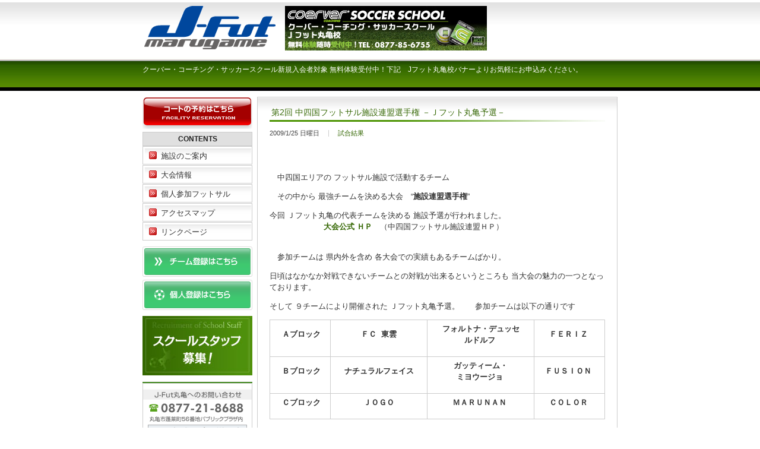

--- FILE ---
content_type: text/html; charset=UTF-8
request_url: http://j-fut.com/2009/704.html
body_size: 28142
content:
<!DOCTYPE html>
<html dir="ltr" lang="ja"
	prefix="og: https://ogp.me/ns#" >
<head>
<meta charset="UTF-8" />

<meta name="viewport" content="width=840">
<meta name="description" content="">
<meta name="keywords" content="">
<meta name="Author" content="">
<link rel="profile" href="http://gmpg.org/xfn/11" />
<link rel="stylesheet" type="text/css" media="all" href="http://j-fut.com/wp-content/themes/jfut/style.css" />
<link rel="pingback" href="http://j-fut.com/xmlrpc.php" />
<script type="text/javascript" src="//ajax.googleapis.com/ajax/libs/jquery/2.2.0/jquery.min.js"></script>
<script type="text/javascript" src="http://j-fut.com/wp-content/themes/jfut/js/jquery.pagetop.js"></script>
<!--[if lt IE 9]><script src="http://html5shim.googlecode.com/svn/trunk/html5.js"></script><![endif]-->
<script type="text/javascript" src="http://j-fut.com/wp-content/themes/jfut/js/swfobject.js"></script>
<script type="text/javascript">
//<![CDATA[
	//swfobject.embedSWF("http://j-fut.com/top7.swf", "mainContent", "605", "290", "9.0.0");
//]]>
</script>

		<!-- All in One SEO 4.2.4 - aioseo.com -->
		<title>第2回 中四国フットサル施設連盟選手権 －Ｊフット丸亀予選－ - J-Fut丸亀</title>
		<meta name="description" content="中四国エリアの フットサル施設で活動するチーム その中から 最強チームを決める大会 “施設連盟選手権”" />
		<meta name="robots" content="max-image-preview:large" />
		<link rel="canonical" href="http://j-fut.com/2009/704.html" />
		<meta name="generator" content="All in One SEO (AIOSEO) 4.2.4 " />
		<meta property="og:locale" content="ja_JP" />
		<meta property="og:site_name" content="J-Fut丸亀 - クーバー・コーチング・サッカースクール新規入会者対象 無料体験受付中！下記　Jフット丸亀校バナーよりお気軽にお申込みください。" />
		<meta property="og:type" content="article" />
		<meta property="og:title" content="第2回 中四国フットサル施設連盟選手権 －Ｊフット丸亀予選－ - J-Fut丸亀" />
		<meta property="og:description" content="中四国エリアの フットサル施設で活動するチーム その中から 最強チームを決める大会 “施設連盟選手権”" />
		<meta property="og:url" content="http://j-fut.com/2009/704.html" />
		<meta property="article:published_time" content="2009-01-25T07:30:13+00:00" />
		<meta property="article:modified_time" content="2009-01-25T07:31:53+00:00" />
		<meta name="twitter:card" content="summary_large_image" />
		<meta name="twitter:title" content="第2回 中四国フットサル施設連盟選手権 －Ｊフット丸亀予選－ - J-Fut丸亀" />
		<meta name="twitter:description" content="中四国エリアの フットサル施設で活動するチーム その中から 最強チームを決める大会 “施設連盟選手権”" />
		<script type="application/ld+json" class="aioseo-schema">
			{"@context":"https:\/\/schema.org","@graph":[{"@type":"WebSite","@id":"http:\/\/j-fut.com\/#website","url":"http:\/\/j-fut.com\/","name":"J-Fut\u4e38\u4e80","description":"\u30af\u30fc\u30d0\u30fc\u30fb\u30b3\u30fc\u30c1\u30f3\u30b0\u30fb\u30b5\u30c3\u30ab\u30fc\u30b9\u30af\u30fc\u30eb\u65b0\u898f\u5165\u4f1a\u8005\u5bfe\u8c61 \u7121\u6599\u4f53\u9a13\u53d7\u4ed8\u4e2d\uff01\u4e0b\u8a18\u3000J\u30d5\u30c3\u30c8\u4e38\u4e80\u6821\u30d0\u30ca\u30fc\u3088\u308a\u304a\u6c17\u8efd\u306b\u304a\u7533\u8fbc\u307f\u304f\u3060\u3055\u3044\u3002","inLanguage":"ja","publisher":{"@id":"http:\/\/j-fut.com\/#organization"}},{"@type":"Organization","@id":"http:\/\/j-fut.com\/#organization","name":"J-Fut\u4e38\u4e80","url":"http:\/\/j-fut.com\/"},{"@type":"BreadcrumbList","@id":"http:\/\/j-fut.com\/2009\/704.html#breadcrumblist","itemListElement":[{"@type":"ListItem","@id":"http:\/\/j-fut.com\/#listItem","position":1,"item":{"@type":"WebPage","@id":"http:\/\/j-fut.com\/","name":"\u30db\u30fc\u30e0","description":"\u30af\u30fc\u30d0\u30fc\u30fb\u30b3\u30fc\u30c1\u30f3\u30b0\u30fb\u30b5\u30c3\u30ab\u30fc\u30b9\u30af\u30fc\u30eb\u65b0\u898f\u5165\u4f1a\u8005\u5bfe\u8c61 \u7121\u6599\u4f53\u9a13\u53d7\u4ed8\u4e2d\uff01\u4e0b\u8a18 J\u30d5\u30c3\u30c8\u4e38\u4e80\u6821\u30d0\u30ca\u30fc\u3088\u308a\u304a\u6c17\u8efd\u306b\u304a\u7533\u8fbc\u307f\u304f\u3060\u3055\u3044\u3002","url":"http:\/\/j-fut.com\/"},"nextItem":"http:\/\/j-fut.com\/2009\/#listItem"},{"@type":"ListItem","@id":"http:\/\/j-fut.com\/2009\/#listItem","position":2,"item":{"@type":"WebPage","@id":"http:\/\/j-fut.com\/2009\/","name":"2009","url":"http:\/\/j-fut.com\/2009\/"},"previousItem":"http:\/\/j-fut.com\/#listItem"}]},{"@type":"Person","@id":"http:\/\/j-fut.com\/author\/jfutmarugame#author","url":"http:\/\/j-fut.com\/author\/jfutmarugame","name":"jfutmarugame","image":{"@type":"ImageObject","@id":"http:\/\/j-fut.com\/2009\/704.html#authorImage","url":"https:\/\/secure.gravatar.com\/avatar\/d4b7910691c9ce001351b150e4e3f33cb2cb6675d6505d3a38d9963e4763e7f3?s=96&d=mm&r=g","width":96,"height":96,"caption":"jfutmarugame"}},{"@type":"WebPage","@id":"http:\/\/j-fut.com\/2009\/704.html#webpage","url":"http:\/\/j-fut.com\/2009\/704.html","name":"\u7b2c2\u56de \u4e2d\u56db\u56fd\u30d5\u30c3\u30c8\u30b5\u30eb\u65bd\u8a2d\u9023\u76df\u9078\u624b\u6a29 \uff0d\uff2a\u30d5\u30c3\u30c8\u4e38\u4e80\u4e88\u9078\uff0d - J-Fut\u4e38\u4e80","description":"\u4e2d\u56db\u56fd\u30a8\u30ea\u30a2\u306e \u30d5\u30c3\u30c8\u30b5\u30eb\u65bd\u8a2d\u3067\u6d3b\u52d5\u3059\u308b\u30c1\u30fc\u30e0 \u305d\u306e\u4e2d\u304b\u3089 \u6700\u5f37\u30c1\u30fc\u30e0\u3092\u6c7a\u3081\u308b\u5927\u4f1a \u201c\u65bd\u8a2d\u9023\u76df\u9078\u624b\u6a29\u201d","inLanguage":"ja","isPartOf":{"@id":"http:\/\/j-fut.com\/#website"},"breadcrumb":{"@id":"http:\/\/j-fut.com\/2009\/704.html#breadcrumblist"},"author":"http:\/\/j-fut.com\/author\/jfutmarugame#author","creator":"http:\/\/j-fut.com\/author\/jfutmarugame#author","datePublished":"2009-01-25T07:30:13+09:00","dateModified":"2009-01-25T07:31:53+09:00"},{"@type":"BlogPosting","@id":"http:\/\/j-fut.com\/2009\/704.html#blogposting","name":"\u7b2c2\u56de \u4e2d\u56db\u56fd\u30d5\u30c3\u30c8\u30b5\u30eb\u65bd\u8a2d\u9023\u76df\u9078\u624b\u6a29 \uff0d\uff2a\u30d5\u30c3\u30c8\u4e38\u4e80\u4e88\u9078\uff0d - J-Fut\u4e38\u4e80","description":"\u4e2d\u56db\u56fd\u30a8\u30ea\u30a2\u306e \u30d5\u30c3\u30c8\u30b5\u30eb\u65bd\u8a2d\u3067\u6d3b\u52d5\u3059\u308b\u30c1\u30fc\u30e0 \u305d\u306e\u4e2d\u304b\u3089 \u6700\u5f37\u30c1\u30fc\u30e0\u3092\u6c7a\u3081\u308b\u5927\u4f1a \u201c\u65bd\u8a2d\u9023\u76df\u9078\u624b\u6a29\u201d","inLanguage":"ja","headline":"\u7b2c2\u56de \u4e2d\u56db\u56fd\u30d5\u30c3\u30c8\u30b5\u30eb\u65bd\u8a2d\u9023\u76df\u9078\u624b\u6a29  \uff0d\uff2a\u30d5\u30c3\u30c8\u4e38\u4e80\u4e88\u9078\uff0d","author":{"@id":"http:\/\/j-fut.com\/author\/jfutmarugame#author"},"publisher":{"@id":"http:\/\/j-fut.com\/#organization"},"datePublished":"2009-01-25T07:30:13+09:00","dateModified":"2009-01-25T07:31:53+09:00","articleSection":"\u8a66\u5408\u7d50\u679c","mainEntityOfPage":{"@id":"http:\/\/j-fut.com\/2009\/704.html#webpage"},"isPartOf":{"@id":"http:\/\/j-fut.com\/2009\/704.html#webpage"},"image":{"@type":"ImageObject","@id":"http:\/\/j-fut.com\/#articleImage","url":"http:\/\/j-fut.com\/wp-content\/uploads\/09025shugoushashin0.thumbnail.JPG"}}]}
		</script>
		<!-- All in One SEO -->

<link rel="alternate" title="oEmbed (JSON)" type="application/json+oembed" href="http://j-fut.com/wp-json/oembed/1.0/embed?url=http%3A%2F%2Fj-fut.com%2F2009%2F704.html" />
<link rel="alternate" title="oEmbed (XML)" type="text/xml+oembed" href="http://j-fut.com/wp-json/oembed/1.0/embed?url=http%3A%2F%2Fj-fut.com%2F2009%2F704.html&#038;format=xml" />
<style id='wp-img-auto-sizes-contain-inline-css' type='text/css'>
img:is([sizes=auto i],[sizes^="auto," i]){contain-intrinsic-size:3000px 1500px}
/*# sourceURL=wp-img-auto-sizes-contain-inline-css */
</style>
<link rel='stylesheet' id='embed-pdf-viewer-css' href='http://j-fut.com/wp-content/plugins/embed-pdf-viewer/css/embed-pdf-viewer.css?ver=6.9' type='text/css' media='screen' />
<style id='wp-emoji-styles-inline-css' type='text/css'>

	img.wp-smiley, img.emoji {
		display: inline !important;
		border: none !important;
		box-shadow: none !important;
		height: 1em !important;
		width: 1em !important;
		margin: 0 0.07em !important;
		vertical-align: -0.1em !important;
		background: none !important;
		padding: 0 !important;
	}
/*# sourceURL=wp-emoji-styles-inline-css */
</style>
<style id='wp-block-library-inline-css' type='text/css'>
:root{--wp-block-synced-color:#7a00df;--wp-block-synced-color--rgb:122,0,223;--wp-bound-block-color:var(--wp-block-synced-color);--wp-editor-canvas-background:#ddd;--wp-admin-theme-color:#007cba;--wp-admin-theme-color--rgb:0,124,186;--wp-admin-theme-color-darker-10:#006ba1;--wp-admin-theme-color-darker-10--rgb:0,107,160.5;--wp-admin-theme-color-darker-20:#005a87;--wp-admin-theme-color-darker-20--rgb:0,90,135;--wp-admin-border-width-focus:2px}@media (min-resolution:192dpi){:root{--wp-admin-border-width-focus:1.5px}}.wp-element-button{cursor:pointer}:root .has-very-light-gray-background-color{background-color:#eee}:root .has-very-dark-gray-background-color{background-color:#313131}:root .has-very-light-gray-color{color:#eee}:root .has-very-dark-gray-color{color:#313131}:root .has-vivid-green-cyan-to-vivid-cyan-blue-gradient-background{background:linear-gradient(135deg,#00d084,#0693e3)}:root .has-purple-crush-gradient-background{background:linear-gradient(135deg,#34e2e4,#4721fb 50%,#ab1dfe)}:root .has-hazy-dawn-gradient-background{background:linear-gradient(135deg,#faaca8,#dad0ec)}:root .has-subdued-olive-gradient-background{background:linear-gradient(135deg,#fafae1,#67a671)}:root .has-atomic-cream-gradient-background{background:linear-gradient(135deg,#fdd79a,#004a59)}:root .has-nightshade-gradient-background{background:linear-gradient(135deg,#330968,#31cdcf)}:root .has-midnight-gradient-background{background:linear-gradient(135deg,#020381,#2874fc)}:root{--wp--preset--font-size--normal:16px;--wp--preset--font-size--huge:42px}.has-regular-font-size{font-size:1em}.has-larger-font-size{font-size:2.625em}.has-normal-font-size{font-size:var(--wp--preset--font-size--normal)}.has-huge-font-size{font-size:var(--wp--preset--font-size--huge)}.has-text-align-center{text-align:center}.has-text-align-left{text-align:left}.has-text-align-right{text-align:right}.has-fit-text{white-space:nowrap!important}#end-resizable-editor-section{display:none}.aligncenter{clear:both}.items-justified-left{justify-content:flex-start}.items-justified-center{justify-content:center}.items-justified-right{justify-content:flex-end}.items-justified-space-between{justify-content:space-between}.screen-reader-text{border:0;clip-path:inset(50%);height:1px;margin:-1px;overflow:hidden;padding:0;position:absolute;width:1px;word-wrap:normal!important}.screen-reader-text:focus{background-color:#ddd;clip-path:none;color:#444;display:block;font-size:1em;height:auto;left:5px;line-height:normal;padding:15px 23px 14px;text-decoration:none;top:5px;width:auto;z-index:100000}html :where(.has-border-color){border-style:solid}html :where([style*=border-top-color]){border-top-style:solid}html :where([style*=border-right-color]){border-right-style:solid}html :where([style*=border-bottom-color]){border-bottom-style:solid}html :where([style*=border-left-color]){border-left-style:solid}html :where([style*=border-width]){border-style:solid}html :where([style*=border-top-width]){border-top-style:solid}html :where([style*=border-right-width]){border-right-style:solid}html :where([style*=border-bottom-width]){border-bottom-style:solid}html :where([style*=border-left-width]){border-left-style:solid}html :where(img[class*=wp-image-]){height:auto;max-width:100%}:where(figure){margin:0 0 1em}html :where(.is-position-sticky){--wp-admin--admin-bar--position-offset:var(--wp-admin--admin-bar--height,0px)}@media screen and (max-width:600px){html :where(.is-position-sticky){--wp-admin--admin-bar--position-offset:0px}}
/*wp_block_styles_on_demand_placeholder:6931157c8d5b2*/
/*# sourceURL=wp-block-library-inline-css */
</style>
<style id='classic-theme-styles-inline-css' type='text/css'>
/*! This file is auto-generated */
.wp-block-button__link{color:#fff;background-color:#32373c;border-radius:9999px;box-shadow:none;text-decoration:none;padding:calc(.667em + 2px) calc(1.333em + 2px);font-size:1.125em}.wp-block-file__button{background:#32373c;color:#fff;text-decoration:none}
/*# sourceURL=/wp-includes/css/classic-themes.min.css */
</style>
<link rel='stylesheet' id='contact-form-7-css' href='http://j-fut.com/wp-content/plugins/contact-form-7/includes/css/styles.css?ver=5.6.2' type='text/css' media='all' />
<link rel='stylesheet' id='twentyten-block-style-css' href='http://j-fut.com/wp-content/themes/twentyten/blocks.css?ver=20181218' type='text/css' media='all' />
<link rel="https://api.w.org/" href="http://j-fut.com/wp-json/" /><link rel="alternate" title="JSON" type="application/json" href="http://j-fut.com/wp-json/wp/v2/posts/704" /><link rel='shortlink' href='http://j-fut.com/?p=704' />
</head>
<body class="wp-singular post-template-default single single-post postid-704 single-format-standard wp-theme-twentyten wp-child-theme-jfut">

<header id="header">
	<div class="wrap">
        <div id="site-title">
            <span>
                <a href="http://j-fut.com/" title="J-Fut丸亀" rel="home"><img src="http://j-fut.com/wp-content/themes/jfut/images/logo.gif" width="300" height="77" alt="J-Fut丸亀"></a>
            </span>
        </div>
		<div id="site-description">クーバー・コーチング・サッカースクール新規入会者対象 無料体験受付中！下記　Jフット丸亀校バナーよりお気軽にお申込みください。</div>
		<div id="headbanner"><a href="http://www.coerver.co.jp/" target="_blank"><img src="http://j-fut.com/wp-content/themes/jfut/images/coerver.jpg" width="340" height="75"  alt="クーバーコーチング" /></a></div>
        
        
    </div><!-- .wrap -->
</header><!-- #header -->

<div id="main">
    <div class="wrap clearfix">

		<div id="container">
			<div id="content" role="main">
		    
			

				<div id="post-704" class="post-704 post type-post status-publish format-standard hentry category-result">
					<h1 class="entry-title">第2回 中四国フットサル施設連盟選手権  －Ｊフット丸亀予選－</h1>

					<div class="entry-meta">
						<ul class="posted_on">
<li class="navi-home">2009/1/25 日曜日</li>
<li><a href="http://j-fut.com/category/result" rel="category tag">試合結果</a></li>
</ul>
					</div><!-- .entry-meta -->

					<div class="entry-content">
						<p>　</p>
<p>　中四国エリアの フットサル施設で活動するチーム</p>
<p>　その中から 最強チームを決める大会　“<strong>施設連盟選手権</strong>”</p>
<p>今回 Ｊフット丸亀の代表チームを決める 施設予選が行われました。<br />
　　　　　　　<strong><a target="_blank" href="http://www.j-futsal.net/cs/">大会公式 ＨＰ</a></strong>　（中四国フットサル施設連盟ＨＰ）</p>
<p>　<br />
　参加チームは 県内外を含め 各大会での実績もあるチームばかり。</p>
<p>日頃はなかなか対戦できないチームとの対戦が出来るというところも 当大会の魅力の一つとなっております。</p>
<p>そして ９チームにより開催された Ｊフット丸亀予選。　　参加チームは以下の通りです</p>
<table border="0">
<tr>
<td>
<p align="center"> <strong>Ａブロック</strong></p>
</td>
<td>
<p align="center"><strong>ＦＣ  東雲</strong></p>
</td>
<td>
<p align="center"><strong>フォルトナ・デュッセ<br />
ルドルフ </strong></p>
</td>
<td>
<p align="center"><strong>ＦＥＲＩＺ </strong></p>
</td>
</tr>
<tr>
<td>
<p align="center"><strong> Ｂブロック</strong></p>
</td>
<td>
<p align="center"><strong>ナチュラルフェイス</strong></p>
</td>
<td>
<p align="center"><strong>ガッティーム・<br />
ミヨウージョ </strong></p>
</td>
<td>
<p align="center"><strong>ＦＵＳＩＯＮ </strong></p>
</td>
</tr>
<tr>
<td>
<p align="center"><strong> Ｃブロック</strong></p>
</td>
<td>
<p align="center"><strong>ＪＯＧＯ</strong></p>
</td>
<td>
<p align="center"><strong>ＭＡＲＵＮＡＮ </strong></p>
</td>
<td>
<p align="center"><strong>ＣＯＬＯＲ</strong> </p>
</td>
</tr>
</table>
<p>３チーム×３ブロックでの 予選リーグ（７分ハーフ） 　⇒　各ブロック ２，３位チームでの敗者復活戦⇒　準決勝（以後 １０分ハーフ）　⇒　決勝</p>
<p>　どの試合も 一瞬のミスが命取りとなり、勝敗を分けるような白熱の展開。</p>
<p>　「あの時の ゴールバーに跳ね返ったシュートが・・・。」</p>
<p>　展開の早いフットサルでは、一つのプレーで 流れや勢いが ガラッと変わることもよくあります。</p>
<p> いかに その流れをつかんでいくか?!　</p>
<p>今大会も そこが大きなポイントとなっていたように感じます。</p>
<p>　<br />
試合結果・詳細はこちらよりご確認下さい。　　<strong><a target="_blank" href="http://j-fut.com/wp-content/uploads/09125rennmeisennshukenyosen.pdf" title="ＤＬ">ＤＬ</a> </strong>（ｐｄｆファイル）</p>
<p><strong>■決勝戦進出 ３チーム 集合写真<br />
</strong><a target="_blank" href="http://j-fut.com/wp-content/uploads/09025shugoushashin0.JPG" title="決勝戦進出 ３チーム 集合写真"><img decoding="async" src="http://j-fut.com/wp-content/uploads/09025shugoushashin0.thumbnail.JPG" alt="決勝戦進出 ３チーム 集合写真" /></a>　</p>
<p><strong><font color="#000000">■</font><font color="#ff0000">優勝　ＦＥＲＩＺ</font><br />
</strong><a target="_blank" href="http://j-fut.com/wp-content/uploads/09125feriz.JPG" title="優勝　ＦＥＲＩＺ"><img decoding="async" src="http://j-fut.com/wp-content/uploads/09125feriz.thumbnail.JPG" alt="優勝　ＦＥＲＩＺ" /></a>　</p>
<p><strong><font color="#000000">■</font><font color="#0000ff">準優勝　ＦＣ 東雲</font><br />
<a target="_blank" href="http://j-fut.com/wp-content/uploads/09125fcshinonome.JPG" title="準優勝　ＦＣ 東雲"><img decoding="async" src="http://j-fut.com/wp-content/uploads/09125fcshinonome.thumbnail.JPG" alt="準優勝　ＦＣ 東雲" /></a>　</strong></p>
<p><strong>■<font color="#ff6600">第３位　ＦＵＳＩＯＮ</font><br />
</strong><a target="_blank" href="http://j-fut.com/wp-content/uploads/09025fusion.JPG" title="第３位　ＦＵＳＩＯＮ"><img decoding="async" src="http://j-fut.com/wp-content/uploads/09025fusion.thumbnail.JPG" alt="第３位　ＦＵＳＩＯＮ" /></a>　</p>
<p>　<br />
上記の 優勝・準優勝の２チームは決勝大会（ 2/8 @<strong><a target="_blank" href="http://pivox.funnavi.com/">ＰＩＶＯＸ広島</a></strong>) にＪフット代表チームとして出場いただきます。</p>
<p>　決勝大会での更なる 活躍を期待しています。</p>
<p>　<br />
　</p>
											</div><!-- .entry-content -->


				</div><!-- #post-## -->

				<div id="nav-below" class="navigation">
					<div class="nav-previous"><a href="http://j-fut.com/2009/695.html" rel="prev">初蹴り！ミドル大会</a></div>
					<div class="nav-next"><a href="http://j-fut.com/2009/715.html" rel="next">Ｊフット丸亀　男女ＭＩＸ大会</a></div>
				</div><!-- #nav-below -->

				
			<div id="comments">


	<p class="nocomments">コメントは停止中です。</p>




</div><!-- #comments -->


			</div><!-- #content -->
		</div><!-- #container -->


		<div id="primary" class="widget-area" role="complementary">
			<ul class="xoxo">

<li id="text-3" class="widget-container widget_text"><h3 class="widget-title">施設のご予約はこちら</h3>			<div class="textwidget"><a href="https://labola.jp/r/shop/3112/calendar_week/
" title="施設のご予約はこちら" target="_blank">施設のご予約はこちら</a></div>
		</li><li id="pages-2" class="widget-container widget_pages"><h3 class="widget-title">CONTENTS</h3>
			<ul>
				<li class="page_item page-item-4"><a href="http://j-fut.com/equipment">施設のご案内</a></li>
<li class="page_item page-item-8"><a href="http://j-fut.com/gamelist">大会情報</a></li>
<li class="page_item page-item-13"><a href="http://j-fut.com/personal">個人参加フットサル</a></li>
<li class="page_item page-item-15"><a href="http://j-fut.com/access">アクセスマップ</a></li>
<li class="page_item page-item-54"><a href="http://j-fut.com/link">リンクページ</a></li>
			</ul>

			</li><li id="text-1" class="widget-container widget_text"><h3 class="widget-title">チーム登録はこちら</h3>			<div class="textwidget"><p><a href="http://j-fut.com/teamregist" title="チーム登録はこちら"><img src="http://j-fut.com/wp-content/themes/jfut/images/regist_team.gif" /></a></p>
<p><a href="https://www2.vlcm.net/cmV2/pc/j-fut/memberRegist.cfm" target="_blank" title="個人登録はこちら"><img src="http://j-fut.com/wp-content/themes/jfut/images/regist_kojin.gif" /></a></p></div>
		</li><li id="text-6" class="widget-container widget_text">			<div class="textwidget"><p><a href="http://j-fut.com/2014/7490.html" title="スクールスタッフ募集"><img src="http://j-fut.com/wp-content/themes/jfut/images/rec_staff.jpg" /></a></p>
</div>
		</li><li id="text-2" class="widget-container widget_text"><h3 class="widget-title">J-Fut丸亀へのお問い合わせはこちら</h3>			<div class="textwidget"><a href="http://j-fut.com/contact" title="J-Fut丸亀へのお問い合わせはこちら">J-Fut丸亀へのお問い合わせはこちら</a></div>
		</li><li id="text-4" class="widget-container widget_text"><h3 class="widget-title">審判イベントスタッフ募集</h3>			<div class="textwidget"><a href="http://j-fut.com/2008/374.html" title="審判イベントスタッフ募集">審判イベントスタッフ募集</a></div>
		</li>			</ul>
		</div><!-- #primary .widget-area -->

        </div><!-- .wrap -->
	</div><!-- #main -->

<div id="footer-bottom">
    <div class="wrap">
         <p id="pageTop"><a href="#header"><img src="http://j-fut.com/wp-content/themes/jfut/images/pagetop.gif" width="140" height="30" alt="このページのトップへ"></a></p>    </div>
</div>

<footer id="footer">
    <div class="wrap clearfix">
	 	<div id="footer-menu">
			<ul>
				<li><a href="http://j-fut.com">HOME</a> | </li>
				<li><a href="http://j-fut.com/about">会社概要</a> | </li>
				<li><a href="http://j-fut.com/privacy">プライバシーポリシー</a> | </li>
				<li><a href="http://j-fut.com/contact">お問い合わせ</a></li>
			</ul>
			<div id="copyright"><img src="http://j-fut.com/wp-content/themes/jfut/images/copy.gif" alt="copyright j-fut.com all rights reserved." width="231" height="7" />
			</div>
		</div><!--#end footer-menu-->
        
		<div id="banner"><!--#start banner-->
			<p><a href="http://utasupo.com/" title="宇多津スポーツドーム" target="_blank"><img src="http://j-fut.com/wp-content/themes/jfut/images/banner01.gif" width="160" height="50"  alt="宇多津スポーツドーム" /></a>&nbsp;<a href="http://chuo-bowl.com/" title="坂出中央ボウル" target="_blank"><img src="http://j-fut.com/wp-content/themes/jfut/images/banner03.gif" width="160" height="50" alt="坂出中央ボウル" /></a></p>
		</div><!--#end banner-->
       
    </div><!-- .wrap -->
</footer>
<script type="speculationrules">
{"prefetch":[{"source":"document","where":{"and":[{"href_matches":"/*"},{"not":{"href_matches":["/wp-*.php","/wp-admin/*","/wp-content/uploads/*","/wp-content/*","/wp-content/plugins/*","/wp-content/themes/jfut/*","/wp-content/themes/twentyten/*","/*\\?(.+)"]}},{"not":{"selector_matches":"a[rel~=\"nofollow\"]"}},{"not":{"selector_matches":".no-prefetch, .no-prefetch a"}}]},"eagerness":"conservative"}]}
</script>
<script type="text/javascript" src="http://j-fut.com/wp-includes/js/dist/vendor/wp-polyfill.min.js?ver=3.15.0" id="wp-polyfill-js"></script>
<script type="text/javascript" id="contact-form-7-js-extra">
/* <![CDATA[ */
var wpcf7 = {"api":{"root":"http://j-fut.com/wp-json/","namespace":"contact-form-7/v1"}};
//# sourceURL=contact-form-7-js-extra
/* ]]> */
</script>
<script type="text/javascript" src="http://j-fut.com/wp-content/plugins/contact-form-7/includes/js/index.js?ver=5.6.2" id="contact-form-7-js"></script>
<script id="wp-emoji-settings" type="application/json">
{"baseUrl":"https://s.w.org/images/core/emoji/17.0.2/72x72/","ext":".png","svgUrl":"https://s.w.org/images/core/emoji/17.0.2/svg/","svgExt":".svg","source":{"concatemoji":"http://j-fut.com/wp-includes/js/wp-emoji-release.min.js?ver=6.9"}}
</script>
<script type="module">
/* <![CDATA[ */
/*! This file is auto-generated */
const a=JSON.parse(document.getElementById("wp-emoji-settings").textContent),o=(window._wpemojiSettings=a,"wpEmojiSettingsSupports"),s=["flag","emoji"];function i(e){try{var t={supportTests:e,timestamp:(new Date).valueOf()};sessionStorage.setItem(o,JSON.stringify(t))}catch(e){}}function c(e,t,n){e.clearRect(0,0,e.canvas.width,e.canvas.height),e.fillText(t,0,0);t=new Uint32Array(e.getImageData(0,0,e.canvas.width,e.canvas.height).data);e.clearRect(0,0,e.canvas.width,e.canvas.height),e.fillText(n,0,0);const a=new Uint32Array(e.getImageData(0,0,e.canvas.width,e.canvas.height).data);return t.every((e,t)=>e===a[t])}function p(e,t){e.clearRect(0,0,e.canvas.width,e.canvas.height),e.fillText(t,0,0);var n=e.getImageData(16,16,1,1);for(let e=0;e<n.data.length;e++)if(0!==n.data[e])return!1;return!0}function u(e,t,n,a){switch(t){case"flag":return n(e,"\ud83c\udff3\ufe0f\u200d\u26a7\ufe0f","\ud83c\udff3\ufe0f\u200b\u26a7\ufe0f")?!1:!n(e,"\ud83c\udde8\ud83c\uddf6","\ud83c\udde8\u200b\ud83c\uddf6")&&!n(e,"\ud83c\udff4\udb40\udc67\udb40\udc62\udb40\udc65\udb40\udc6e\udb40\udc67\udb40\udc7f","\ud83c\udff4\u200b\udb40\udc67\u200b\udb40\udc62\u200b\udb40\udc65\u200b\udb40\udc6e\u200b\udb40\udc67\u200b\udb40\udc7f");case"emoji":return!a(e,"\ud83e\u1fac8")}return!1}function f(e,t,n,a){let r;const o=(r="undefined"!=typeof WorkerGlobalScope&&self instanceof WorkerGlobalScope?new OffscreenCanvas(300,150):document.createElement("canvas")).getContext("2d",{willReadFrequently:!0}),s=(o.textBaseline="top",o.font="600 32px Arial",{});return e.forEach(e=>{s[e]=t(o,e,n,a)}),s}function r(e){var t=document.createElement("script");t.src=e,t.defer=!0,document.head.appendChild(t)}a.supports={everything:!0,everythingExceptFlag:!0},new Promise(t=>{let n=function(){try{var e=JSON.parse(sessionStorage.getItem(o));if("object"==typeof e&&"number"==typeof e.timestamp&&(new Date).valueOf()<e.timestamp+604800&&"object"==typeof e.supportTests)return e.supportTests}catch(e){}return null}();if(!n){if("undefined"!=typeof Worker&&"undefined"!=typeof OffscreenCanvas&&"undefined"!=typeof URL&&URL.createObjectURL&&"undefined"!=typeof Blob)try{var e="postMessage("+f.toString()+"("+[JSON.stringify(s),u.toString(),c.toString(),p.toString()].join(",")+"));",a=new Blob([e],{type:"text/javascript"});const r=new Worker(URL.createObjectURL(a),{name:"wpTestEmojiSupports"});return void(r.onmessage=e=>{i(n=e.data),r.terminate(),t(n)})}catch(e){}i(n=f(s,u,c,p))}t(n)}).then(e=>{for(const n in e)a.supports[n]=e[n],a.supports.everything=a.supports.everything&&a.supports[n],"flag"!==n&&(a.supports.everythingExceptFlag=a.supports.everythingExceptFlag&&a.supports[n]);var t;a.supports.everythingExceptFlag=a.supports.everythingExceptFlag&&!a.supports.flag,a.supports.everything||((t=a.source||{}).concatemoji?r(t.concatemoji):t.wpemoji&&t.twemoji&&(r(t.twemoji),r(t.wpemoji)))});
//# sourceURL=http://j-fut.com/wp-includes/js/wp-emoji-loader.min.js
/* ]]> */
</script>
</body>
</html>


--- FILE ---
content_type: text/css
request_url: http://j-fut.com/wp-content/themes/jfut/style.css
body_size: 38762
content:
@charset "utf-8";
/*
Theme Name: J-Fut丸亀
Theme URI: http://f-deal.jp/
Description: Twentyten child themes for J-Fut丸亀
Author: Y.N
Version: 1.0
Template: twentyten
*/

@import url('./css/base.css');
/*@import url('./css/core.css');*/
@import url('./css/layout.css');


.randschool {
	margin:0 0 6px 0;
	padding:6px 0 0 0;
	border-top:1px dotted #aaaaaa;
}

/* Two Column Page & Post Entry width:565px; */
.page .entry-content,
.post .entry-content {
	padding: 10px 0 10px 0;
	overflow: hidden;
	line-height: 1.5;
}

/*----------------------------------------

	Page Post Contents

----------------------------------------*/

/*
.entry-content h1 {
	padding: 5px 10px;
	font-size: 122%;
	color: #fa67ad;
	background-color: #ffffff;
	border: 1px solid #fedced;
	border-left: 7px solid #fa67ad;
}

.entry-content h2 {
	padding: 5px 10px 5px 33px;
	font-size: 122%;
	color: #333333;
	background-color: #ffffff;
	border-bottom: 2px solid #fa67ad;
	font-size: 116%;
    background: transparent
		url('images/point47.png') 
		no-repeat left center;
}

.entry-content h3 {
	padding: 5px 10px;
	font-size: 116%;
	background-color: #ffe9e8;
	border-bottom: 1px solid #ffccff;
}

.entry-content h4 {
	font-size: 100%;
}

.entry-content h5 {
	font-size: 100%;
}

.entry-content h6 {
	font-size: 100%;
}
*/

/* body.category .post */ /* カテゴリー */
/* body.page .page     */ /* 固定ページ */
/* body.single .post   */ /* 投稿ページ */
/* body.archive .post  */ /* 月別、カテゴリーアーカイブ */

body.single .post   ,           /* 投稿ページ */
body.page-category-news .post , /* カテゴリーnews */
body.archive .post {            /* アーカイブ */
/*
	border: 2px solid #ffc8e2;
	padding: 20px;
*/
}


span.recent_news_date {
}

/*----------------------------------------
	HyperLink
----------------------------------------*/

a {
	text-decoration: none;
}

a:link {
	color: #336600;
}

a:visited {
	color: #336600;
}

a:hover {
	text-decoration: underline;
	color: #DB1064;
}


/*----------------------------------------

	One Column Page

----------------------------------------*/

body.page-template-onecolumn-page-php div#container {
	margin: 0;
	float: none;
	width: 100%;
}

body.page-template-onecolumn-page-php div#content {
	margin: 0;
}





/*-----------------------------------------------
	Tag Cloud
-------------------------------------------------*/

ul.tagCloud {
    font-family: Arial,Helvetica,sans-serif;
    font-size: 13px;
    margin: 0;
    padding: 0.5em 10px;
	list-style-type: none;
    line-height: 1.4;
}

ul.tagCloud li {
    display: inline;
    font-size: 100%;
    margin: 0;
    padding: 0;
    letter-spacing: 0;
    line-height: 1;
}

ul.tagCloud li a {
	line-height: 1.5;
	padding-right: 8px;
	/*text-indent: 0.3em;*/
}

ul.tagCloud li.level1 a { font-size: 122%; color: #424242; font-weight: bold; }
ul.tagCloud li.level2 a { font-size: 116%; color: #5e5e5e; font-weight: bold; }
ul.tagCloud li.level3 a { font-size: 108%; color: #7a7a7a; font-weight: bold; }
ul.tagCloud li.level4 a { font-size: 100%; color: #979797; }
ul.tagCloud li.level5 a { font-size:  92%; color: #b3b3b3; }
ul.tagCloud li.level6 a { font-size:  85%; color: #cfcfcf; }
ul.tagCloud li a:hover  { color: #000000; }


/*-----------------------------------------------
	Product Banner
-------------------------------------------------*/
ul#banner {
	margin: 0;
	list-style-type: none;	
}

ul#banner li {
	text-align: center;
	margin-bottom: 25px;
}


/*===============================================

	Wordpress Blog Setting

===============================================*/


/*-----------------------------------------------
	Title Setting
-------------------------------------------------*/


/*
h1.page-title ,
div#ui-tab ,
div.page ,
div.post ,
div.hentry ,
div#comments ,
div.navigation {
	margin: 0pt 20px 0pt 0pt;

}
*/




/*-----------------------------------------------

	Main Content Setting

-------------------------------------------------*/


.page-title {
	/*
	 * div container に position relativeを設定すると
	 * border-bottomが表示されなくなる
	 */
	/* #content padding: 0 10px 0 25px;*/
	margin: 0pt -10px 30px -25px;
	margin: 0pt 0px 18px 0px;
	padding: 23px 20px 20px 10px;
	line-height: 1;
	color: #333333;
	font-size: 152%;
	font-weight: bold;
	min-height: 1px;
    background: transparent
		url('images/bg_h1.jpg') 
		repeat-x left top;
}

.entry-title {
	margin: 0pt 0px 10px 0px;
	padding: 5px 10px;
	font-size: 122%;
	color: #ffffff;
	background-color: #fa67ad;
    background: transparent
		url('images/bg_h1_02.jpg') 
		repeat-x left top;
}

.entry-title a ,
.entry-title a:link ,
.entry-title a:visited {
	color:#396A09;
	text-decoration: none;
}

.entry-title a:hover {
	color: #000000;
}

h1.entry-title {
	font-weight: normal;	
}


/*
 *
 * TOP PAGE             post-* post type-post status-publish format-standard hentry category-test-category-sub
 * ページ　             post-* page type-page status-publish hentry
 * 投稿                 post-* post type-post status-publish format-standard hentry category-1
 * カテゴリーアーカイブ post-* post type-post status-publish format-standard hentry category-test-category-sub
 * 月別アーカイブ       post-* post type-post status-publish format-standard hentry category-test-category-sub
 * 検索                 post-* post type-post status-publish format-standard hentry category-test-category-sub
 *
 */



/* ページコンテンツ */
div.page {}

/* content width: 620px  */
/* 620px-10px-25px=585px */
.hentry {
	margin: 0 0 48px 0;
	/*padding: 0 10px 0 25px;*/
}

.home .sticky {}

.single .hentry {
	margin: 0 0 36px 0;
}


/*
 *  aside
 *  カテゴリー   asidesの場合 category-asides
 *  post-formats asidesの場合 format-aside
 *
 */


div.format-aside p,
div.category-asides p {
}

div.hentry.format-aside,
div.hentry.category-asides {
}

div.format-aside .entry-summary,
div.category-asides .entry-summary ,
div.format-aside .entry-content,
div.category-asides .entry-content {
	padding: 5px 20px 5px 70px;
	background-color: #f5f5f5;
	border: 3px solid #4c4c4c;
	background: #f5f5f5
		url('images/icon_dash.gif')
		no-repeat scroll 10px 10px;
}

p.waku {
	margin: -3px 0pt 0pt 150px;
}



/* カテゴリーアーカイブ
 *
 * div class
 * post type-post status-publish format-standard hentry category??
 *
 */
body.archive.category {}
/* 月別アーカイブ
 *
 * div class
 * post type-post status-publish format-standard hentry category??
 *
 */
body.date {}
/* ページ
 *
 * div class
 * page type-page status-publish hentry
 *
 */
body.page {}
/* 投稿ページ
 *
 * div class
 * post type-post status-publish format-standard hentry category??
 *
 */
body.single {}
div.post {}


div.entry-meta {}

ul.posted_on {
	margin: 0pt 0pt 1em;
	padding: 0.3em 0pt;
	list-style-type: none;
}

ul.posted_on li {
	margin: 0pt;
	padding: 0pt 15px 0pt 15px;
	border-left: 1px solid #cccccc;
	color: #444444;
	float: left;
	font-size: 85%;
	line-height: 1;
}

ul.posted_on li a {}


ul.posted_on li.navi-home {
	padding-left: 0pt;
	border-left: none;
}

span.meta-prep-author {}
span.entry-date {}
span.meta-sep {}
span.author vcard {}




/* 月別アーカイブ       post type-post status-publish format-standard hentry category-1 */
/* カテゴリーアーカイブ post type-post status-publish format-standard hentry category-beach-culture */
div.entry-summary {}

/* 投稿シングル post-38 post type-post status-publish format-standard hentry category-marche */
/* ページ post-2 page type-page status-publish hentry */

/* overflow hidden IE width 指定が必要*/
div.entry-content {
	/* main width:734px - margin-right 20px */
}

div.entry-utility { font-size: 85%; }
/*投稿者*/
span.meta-prep-author {}
/*投稿日*/
span.entry-date
/*作成者*/
span.meta-sep {}
span.author {}
span.meta-sep {}
span.comments-link {}



/*-----------------------------------------------

	Comments Setting

-------------------------------------------------*/

p.nocomments {
	font-family: Arial, Helvetica, clean, sans-serif;
	font-size: 85%;
	padding: 2px 0pt;
	border: 1px solid #d5d5d5;
	text-align: center;
	display: none;
}

div#comments {
	margin: 0pt 0pt 0pt 0pt;
}


div#comments ol,
div#comments ul {
	list-style-type: none;
}


h3#comments-title {
	font-weight: normal;
	font-size: 93%;
	padding-left: 18px;
	background: transparent
		url('images/point01.gif')
		no-repeat scroll left center;
}
	
h3#comments-title em {}

ol.commentlist {
	margin: 0pt;
}

li.comment {
	border: 1px solid #dddddd;
	margin: 0pt 0pt 15px 0pt;
	padding: 15px 20px 3px 20px;
}

li.comment.odd {}
li.comment.even {}

li.comment-author-admin {
	background: none repeat scroll 0% 0% #333333;
}


/*-----------------------------------------------
-----------------------------------------------*/

div.comment-author {}
img.avatar {
	border: 2px solid #999999;
	float: left;
	margin: 0pt 15px 10px 0pt;
}

div.comment-body {
	clear: left;
}

div.reply {
	margin-bottom: 1em;
}

/* adminより */
cite.fn ,
span.says {
	color: #f0f0f0;
}

span.says {
	display: none;
}

/* コメント返信リンク */
.comment-reply-link {
	font-size: 10px;
}

div.comment-body ,
div.comment-meta {
	font-size: 11px;
}

cite.fn ,
span.says {
	font-size: 10px;
}



/*-----------------------------------------------
-------------------------------------------------*/


div#respond {
	margin: 0 0 15px 0;
	padding: 20px 30px;
	overflow: hidden;
	position: relative;
	border: 1px solid #d5d5d5;
	font-size: 93%;
}


h3#reply-title {}
h3#reply-title small{
	font-size: 10px;
}

h3#reply-title small a {
	padding-left: 15px;
    background: transparent
		url('images/icon_arrow.gif') 
		no-repeat left center;
}

p.comment-notes {
	font-size: 93%;	
}

div#respond p {}


div#respond .required {
	color: #ff4b33;
	color: #333333;
	font-weight: normal;
	padding-left: 5px;
}

div#respond label {
	color: #888;
}


div#respond input {
	padding: 3px 5px;
	width: 60%;
}

p.comment-form-author input#author ,
p.comment-form-email input#email ,
p.comment-form-url input#url {
	display: block;
}

p.comment-form-comment textarea#comment {}

div#respond textarea {
	padding: 5px;
	width: 98%;
}

div#respond p.form-submit {
	margin: 0 auto;
	text-align: center;
}

div#respond input#submit {
	margin-top: 13px;
	width: 150px;
	background: none repeat scroll 0% 0% #000000;
	color: #f0f0f0;
	border: 1px solid #555555;
	padding: 4px 0pt;
}

div#respond input#submit:hover {
	color: #ffffff;
	border: 1px solid #619b61;
	background: none repeat scroll 0% 0% #619b61;
}


div#respond p.form-allowed-tags {
	color: #888;
	font-size: 85%;
}


/* 
 * <p class="logged-in-as">
 * <a href="">admin</a> としてログインしています。
 * <a hre="">ログアウトしますか？</a>
 * </p>
 *
 */

p.logged-in-as {
	font-size: 100%;
}






/*-----------------------------------------------

	Widget ALL Class

-------------------------------------------------*/


/* width */
div#primary {
}


ul.xoxo {
	margin: 0;
}

.widget-container {
	margin: 0pt 0px 30px 0px;
	padding: 5px 10px;
	padding: 0;
}

h3.widget-title {
	margin: 0 0 5px 0;
	padding: 12px 10px 11px 18px;
	line-height: 1;
	font-size: 100%;
	color: #ffffff;
	border: none;
	/*border-bottom: 1px dotted #619b61;*/
    /*background: transparent
		url('images/bg_childpage_title.jpg') 
		no-repeat left top;*/
}

div.widget-area ul {
	margin: 0 0 10px 0;
	list-style-type: none;
}

div.widget-area ul ul {
	margin-left: 0;
}

.widget-container ul {
	margin: 0;
	padding: 3px 8px;
}

.widget-container ul ul {
	border: none;
	padding: 0px;
}

.widget-container ul li {
	margin: 0;
	font-size: 100%;
	margin: 6px 0pt 6px 0px;
	line-height: 1;
	padding-left: 18px;
    background: transparent
		url('images/point11.gif') 
		no-repeat left 3px;
}

.widget-container li li {
	font-size: 100%;
}

.widget-container li a {
	line-height: 1.3;

/*
	padding-left: 15px;
    background: transparent
		url('images/point22.gif') 
		no-repeat left 5px;
*/
}

.widget-container li li a {
	margin: 0;
    padding: 6px 10px 6px 26px;
	text-decoration: none;  
	border-top: none;
	border-bottom: none;
    background: transparent
		url('images/point00.gif') 
		no-repeat 15px 12px;
}

.widget-container ul li a:link {}
.widget-container ul li a:visited {}
.widget-container ul li a:hover {}


/*-----------------------------------------------

	Widget Archive

-------------------------------------------------*/

.widget_archive {}
.widget_archive ul {}


/*-----------------------------------------------

	Widget Categories

-------------------------------------------------*/
.widget_categories {}


/*-----------------------------------------------

	Widget Pages

-------------------------------------------------*/

.widget_pages {}


/*-----------------------------------------------

	Widget Recent Entries

-------------------------------------------------*/

.widget_recent_entries {}
.widget_recent_entries ul {}
.widget_recent_entries ul li {line-height: 1.3;}


/*-----------------------------------------------

	Widget Tag_cloud

-------------------------------------------------*/

.widget_tag_cloud {}

div.tagcloud {}


/*-----------------------------------------------

	Widget Meta

-------------------------------------------------*/

.widget_meta {}
.widget_meta ul {}


/*-----------------------------------------------

	Widget Recent Comments

-------------------------------------------------*/

.widget_recent_comments {}
ul#recentcomments {}


/*-----------------------------------------------

	Widget Search

-------------------------------------------------*/

.widget_search {}

.widget_search input#s {
	width: 100px;
	padding: 2px 0.2em;
}

.widget_search input#searchsubmit {}
.widget_search input#searchsubmit:hover {}

/* 検索 */
label.screen-reader-text {
	font-size: 93%;
	display: block;
}


/*-----------------------------------------------

	Widget Calendar

-------------------------------------------------*/

.widget_calendar {}

div#calendar_wrap {}

table#wp-calendar {
	width: 100%;
	margin: 0;
	border: none;
	font-size: 93%;
	color: #333333;
	border-collapse: collapse;
}

table#wp-calendar caption {
	padding: 5px 0;
	text-align: right;
	font-weight: bold;
}

table#wp-calendar caption a {
	padding: 1px 5px;
	color: #333333;
	font-weight: bold;
	text-decoration: none;
	outline-color: invert;
	outline-style: none;
	outline-width: medium;
}

table#wp-calendar caption a:hover {
	color: #ffffff;
	background-color: #928d3b;
}

table#wp-calendar th ,
table#wp-calendar td {
	padding: 0;
	text-align: center;
	border: 1px solid #ffffff;
	background-color: #ffffff;
}

table#wp-calendar th {
	background-color: #aaaaaa;
	color: #ffffff;
}

table#wp-calendar th.sun {
	color: #cc0033;
	background-color: #dddddd;
}

table#wp-calendar th.sat {
	color: #0033ff;
	background-color: #dddddd;
}

table#wp-calendar td a {
	padding: 0.3em 0;
	display: block;
	line-height: 1;
	text-decoration: none;
	background-image: none;
	color: #c71528;
}

table#wp-calendar td a:link ,
table#wp-calendar td a:visited {
	color: #c71528;
	font-weight: bold;
}

table#wp-calendar td a:hover{
	color: #ffffff;
	background-color: #c71528;
}

/*-----------------------------------------------

	Widget Text

-------------------------------------------------*/

.widget_text {}

div.textwidget {
}

/*-----------------------------------------------

	Widget Links

-------------------------------------------------*/

.widget_links {}

ul.blogroll {
	margin: 0.1em 0 0.1em 1.3em;
}

/*-----------------------------------------------

	Widget RSS

-------------------------------------------------*/

.widget_rss {}
.widget_rss ul {}



/*-----------------------------------------------

	Page Link

-------------------------------------------------*/

div.page-link {}
div.page-link a {}

/*-----------------------------------------------

	Pagination

-------------------------------------------------*/

div#wp_page_numbers ul {
	margin : 0;
	padding: 0;
	line-height: 1;
	list-style-type: none;
}

div#wp_page_numbers ul li {
	margin: 0 2px 0 0;
	padding: 0;
	float: left;
	font-size: 116%;
	font-family: Georgia,"Times New Roman",Times,serif;
	text-align: center;
}

div#wp_page_numbers ul li a {
	padding: 6px 8px;
	display: block;
	position: relative;
	text-decoration: none;
	border: 1px solid #dddddd;
}

div#wp_page_numbers ul li a:link,
div#wp_page_numbers ul li a:visited {
	color: #999999;
}

div#wp_page_numbers ul li a:hover{
	color: #333333;
	border: 1px solid #666666;
}

div#wp_page_numbers ul li.next a ,
div#wp_page_numbers ul li.previous a {}

div#wp_page_numbers ul li.active_page a {
	color: #cc0000;
	font-weight: bold;
	border: 1px solid #dddddd;
}

div#wp_page_numbers ul li.active_page a:visited {
	color: #cc0000;
}

div#wp_page_numbers ul li.page_info {
	color: #999999;
	padding: 6px 8px;
	border: 1px solid #dddddd;
}


/*-----------------------------------------------

	Navigation

-------------------------------------------------*/

.navigation {
	margin-bottom: 15px;
	color: #888;
	line-height: 1.6;
	overflow: hidden;
}

.navigation a:link,
.navigation a:visited {
	color: #888;
	text-decoration: none;
}

.navigation a:active,
.navigation a:hover {
	color: #ff4b33;
}

.nav-previous {
	float: left;
	width: 50%;
}

.nav-next {
	margin-left: 50%;
	text-align: right;
}

#nav-below {
	margin-top: 30px;
}

#nav-above {
	margin: 0pt;
	padding: 15px 0pt 0pt 0pt;
}

.nav-previous a {
	float: left;
	display: block;
	padding: 5px 0pt 5px 40px;
	background: transparent
		url('images/preview_post.gif')
		no-repeat scroll left top;
}


.nav-next a {
	float: right;
	display: block;
	text-align: right;
	padding: 5px 40px 5px 0pt;
	background: transparent
		url('images/next_post.gif')
		no-repeat scroll right top;
}


/*-----------------------------------------------

	Navigation( flip )

-------------------------------------------------*/

ul.flip {
	margin-top: 1.3em;
	margin-right: 0px;
	padding: 0pt;
	line-height: 1;
}

ul.flip li {
	margin: 0pt;
	display: inline;
	font-size: 92%;
}

ul.flip li a {
	padding: 0pt 5px;
	color: #666666;
	background-repeat: no-repeat;
	text-decoration: none;
}

ul.flip li.newer a {
	padding-left: 18px;
	background-image: url('images/arrow_l.gif');
	background-position: left center;
}

ul.flip li.older a {
	padding-left: 10px;
	padding-right: 19px;
	border-left: 1px solid #d5d5d5;
	background-image: url('images/arrow_r.gif');
	background-position: right center;
}

ul.flip li a:hover { color: #000000; }
ul.flip li.newer a:hover { background-image: url('images/arrow_l_on.gif'); }
ul.flip li.older a:hover { background-image: url('images/arrow_r_on.gif'); }

body.search-no-results div.entry-content p {
	font-family: "Lucida Sans","Trebuchet MS",Arial,Helvetica,sans-serif;
	font-size: 85%;
}






/*-----------------------------------------------

	Gallery listing

-------------------------------------------------*/

/*
 *  カテゴリーギャラリーの場合 category-gallery
 *  post-formats galleryの場合 format-gallery
 *
 */

/*
.format-gallery .size-thumbnail img,
.category-gallery .size-thumbnail img {
	border: 10px solid #f1f1f1;
}

.format-gallery a:hover.size-thumbnail img,
.category-gallery a:hover.size-thumbnail img {
	border: 10px solid #e5e5e5;
}

.format-gallery .gallery-thumb,
.category-gallery .gallery-thumb {
	float: left;
	margin: 0pt 15px 15px 0pt;
	margin-top: -4px;
}
.format-gallery .entry-utility,
.category-gallery .entry-utility {
	padding-top: 4px;
}
*/

.size-thumbnail img {
	border: 10px solid #f1f1f1;
}

a:hover.size-thumbnail img {
	border: 10px solid #e5e5e5;
}

.gallery-thumb {
	float: left;
	margin: 0pt 15px 15px 0pt;
	margin-top: -4px;
}

.entry-utility {
	padding-top: 4px;
}

/*
.entry-utility {
	clear: both;	
}
*/


/* =Attachment pages
-------------------------------------------------------------- */

.attachment .entry-content .entry-caption {
	font-size: 140%;
	margin-top: 24px;
}
.attachment .entry-content .nav-previous a:before {
	content: '\2190\00a0';
}
.attachment .entry-content .nav-next a:after {
	content: '\00a0\2192';
}

/* =Images
-------------------------------------------------------------- */

/*
Resize images to fit the main content area.
- Applies only to images uploaded via WordPress by targeting size-* classes.
- Other images will be left alone. Use "size-auto" class to apply to other images.
*/

img.size-auto,
img.size-full,
img.size-large,
img.size-medium,
.attachment img {
	max-width: 100%; /* When images are too wide for containing element, force them to fit. */
	height: auto; /* Override height to match resized width for correct aspect ratio. */
}
/*
.alignleft,
img.alignleft {
	display: inline;
	float: left;
	margin-right: 24px;
	margin-top: 4px;
}
*/
.alignright,
img.alignright {
	display: inline;
	float: right;
	margin-left: 24px;
	margin-top: 4px;
}
.aligncenter,
img.aligncenter {
	clear: both;
	display: block;
	margin-left: auto;
	margin-right: auto;
}
img.alignleft,
img.alignright,
img.aligncenter {
	margin-bottom: 12px;
}
.wp-caption {
	background: #f1f1f1;
	line-height: 18px;
	margin-bottom: 20px;
	max-width: 632px !important; /* prevent too-wide images from breaking layout */
	padding: 4px;
	text-align: center;
}
.wp-caption img {
	margin: 5px 5px 0;
}
.wp-caption p.wp-caption-text {
	color: #888;
	font-size: 12px;
	margin: 5px;
}
.wp-smiley {
	margin: 0;
}


.gallery {
	margin: 0 auto 18px;
}

.gallery .gallery-item {
	float: left;
	margin-top: 0;
	text-align: center;
	width: 33%;
}

.gallery-columns-2 .gallery-item {
	width: 50%;
}

.gallery-columns-4 .gallery-item {
	width: 25%;
}

/*
.gallery img {
	border: 2px solid #cfcfcf;
}
*/

.gallery-columns-2 .attachment-medium {
	max-width: 92%;
	height: auto;
}

.gallery-columns-4 .attachment-thumbnail {
	max-width: 84%;
	height: auto;
}

.gallery .gallery-caption {
	color: #888;
	font-size: 12px;
	margin: 0 0 12px;
}

.gallery dl {
	margin: 0;
}

.gallery img {
	border: 10px solid #f1f1f1;
}

.gallery a:hover img {
	border: 10px solid #e5e5e5;
}

.gallery br+br {
	display: none;
}

#content .attachment img {/* single attachment images should be centered */
	display: block;
	margin: 0 auto;
}














/*===============================================

	Product Setting

===============================================*/

/*======================================

	Images 回り込み

=======================================*/

.imgl,
.imgr {
	padding:0 0 20px 0;
}

.imgl img {
	margin-right: 1em;
	float:left;
}

.imgr img {
	margin-left: 1em;
	float:right;
}


/*========================

  clearfix

==========================*/
.newswaku:after,
.imgl:after,
.imgr:after {
  height: 0;
  visibility: hidden;
  content: ".";
  display: block;
  clear: both;
}

.newswaku,
.imgl,
.imgr {
  _height: 1px;
  min-height: 1px;
  /*\*//*/
  height: auto;
  overflow: hidden;
  /**/
}


.entry-title {
	margin:0 0 10px 0;
	padding:0 0 5px 3px;
	background: url(images/bg/bggreenline.gif) 0 100% no-repeat;
	font-size:14px;
	color:#396A09;
}


/* ----------------------------------- */
/* J-Futからのお知らせ、イベント情報
/* ----------------------------------- */

.news {
	margin: 0 0 20px 0;
}

.newswaku {
	margin: 0px 0px 5px 0px;
	padding: 5px;
	background: #ffffff url(images/title605bg.jpg) 0 0 no-repeat;
}


.newstitle {
	float: left;
	line-height: 1;
	margin: 0;
	padding: 2px 0px 2px 8px;
	font-size: 12px;
	color: #f0f0f0;
}

.backno {
	line-height: 1;
	margin: 0;
	padding: 0;
	float: right;
	vertical-align: middle;
}



dl.newsentry {
	clear: both;
	margin: 0 0 0 3px;
	border-bottom: 1px dotted #999999;
}

dl.newsentry dt {
	margin: 0;
	margin-right: -8em;
	border-top: 1px dotted #999999;
	float: left;
	clear: both;
	display: inline;
	width: 8em;
	text-indent: 3px;	
	padding: 0.3em 0px 0.3em 10px;
	background-image: url(images/point02.gif);
	background-repeat: no-repeat;
	background-position: left 6px;
}

dl.newsentry dd {
	margin: 0;
	margin-left: 8em;
	padding: 0.3em 10px 0.3em 0px;
	border-top: 1px dotted #999999;
	/* _height: 1%; */ /* IE 3px ズレ*/
	background-color: transparent;
	background-repeat: no-repeat;
	background-position: left 6px;
}

/*
dl.newsentry {
	margin: 0px;
	padding: 0px 0px 0 3px;
}

dl.newsentry dt {
	margin: 0px 0px 0.5em;
	padding: 0px 0px 0px 10px;
	background-image: url(images/point02.gif);
	background-repeat: no-repeat;
	background-position: left 2px;
	font-size: 12px;
	color: #666666;
}

dl.newsentry dd {
	margin: -1.9em 0px 0.5em 0px;
	padding: 0px 0px 5px 7em;
	border-bottom: 1px dashed #999999;
	font-size:12px;
}
*/
img.icon_new {
	vertical-align: middle;
}


/* ----------------------------------- */
/* Entry
/* ----------------------------------- */

.entry-content {
}

/* Table Format Start */
.entry-content table {
	width: 100%;
	border-right: 1px solid #cccccc;
	border-bottom: 1px solid #cccccc;
	border-spacing: 0;
	margin:0 0 1em 0;
}
.entry-content th,
.entry-content td {
	border-top: 1px solid #cccccc;
	border-left: 1px solid #cccccc;
	padding: 5px;
	line-height: 1.3;
}

.entry-content th {
	background-color: #666666;
	text-align:center;
	color:#ffffff;
}

/* Table Format End*/

.entry-content ol {
	margin:0.5em 0 1.3em 2.5em;
	padding0;
}

.entry-content ul {
	margin:0.5em 0 1.3em 1.7em;
	padding0;
}

.entry-content ul {
	list-style-type :disc;
}

.entry-content ul ul {
	list-style-type: circle;
}

.entry-content ol li {
	margin:0 0 0.8em 0;
	padding:0;
	line-height:135%;
}

.entry-content ul li {
	margin:0 0 0.8em 0;
	padding:0;
}

.entry-content ul li.point01 {
	margin:0 0 0.5em 0;
	padding:0 0 0 20px;
	list-style:none;
	background: url(images/point08.gif) 0 0 no-repeat;
}

.entry-content ul li.point02 {
	margin:0 0 0.5em 0;
	padding:0 0 0 20px;
	list-style:none;
	background: url(images/point05.gif) 0 0 no-repeat;
}

.entry-content ul li.point03 {
	margin:0 0 0.5em 0;
	padding:0 0 0 20px;
	list-style:none;
	background: url(images/point04.gif) 0 0 no-repeat;
}

.entry-content p {
	line-height:1.5;
	margin:0 0 1em 0;
}

.entry-content h1 {
	margin:0 0 1em 0;
	font-size:14px;
	padding:6px 0 4px 10px;
	background: url(images/bg/bgh1.jpg) 0 0 no-repeat;
	border-bottom:1px solid #cccccc;
}

.entry-content h2 {
	font-size:14px;
	margin:0 0 1em 0;
	padding:4px 0 3px 10px;
	background: url(images/bg/bgh2.jpg) 0 0 no-repeat;
	color:#ffffff;
}

.entry-content h3 {
	font-size:14px;
	margin:0 0 1em 0;
	padding:2px 0 2px 20px;
	background: url(images/point05.gif) 0 3px no-repeat;
}

.entry-content h4 {
	font-size:14px;
	margin:0 0 1.4em 0;
	padding:4px 0 5px 25px;
	background: url(images/bg/bgh4.gif) 0 0 no-repeat;
	border-bottom:1px dotted #bbbbbb;
}

.entry-content h5 {
	height:30px;
	margin:0 0 1.4em 0;
	padding:10px 0 0 15px;
	background: url(images/bg/bgh5.gif) 0 0 no-repeat;
	font-size:14px;
	color:#ffffff;
}

.entry-content h6 {
	height:27px;
	margin:0 0 1.4em 0;
	padding:8px 0 0 15px;
	background: url(images/bg/bgh6.gif) 0 0 no-repeat;
	font-size:14px;
}

.waku01 {
	padding:5px;
	border:1px solid #cccccc;
}

.waku02 {
	padding:5px;
	border:5px solid #e0e0e0;
	background-color:#f9f9f9;
}

.waku03 {
	padding:10px 0 15px 10px;
}


/* school page */

dl.dllayout {
	margin: 0;
	padding: 0;
}

dl.dllayout dt {
	margin: 0px 0px 0.4em;
	padding: 0px 0px 0px 10px;
}

dl.dllayout dd {
	margin: -1.9em 0px 0.8em 0px;
	padding: 0px 0px 5px 10em;
}

/* Event List Page*/

ul.ec3_schedule {
	margin:0 0 1em 15px;
	padding:0;
	list-style-type:none;
}

ul.ec3_schedule li {
	margin :0;
	padding:0 0 4px 20px;
	background: url(images/point04.gif) 0 1px no-repeat;
	color:#336600;
	font-weight:bold;
}

/* Event List Page*/
ul.ec3_events li {
	font-weight:bold;
}

li.ec3_list_month {
	margin :0 0 15px 0;
	font-weight:normal;
}

ul.ec3_events li ul {
	list-style-type:none;
	margin:0 0 0 1em;
}

ul.ec3_events li ul li {
	margin :8px 0 5px 0;
	padding:0 0 5px 20px;
	background: url(images/point04.gif) 0 1px no-repeat;
	border-bottom:1px dotted #cccccc;
	font-weight:normal;
}

/* 試合結果 */
div.gamenews h2.gamenewstitle
{
	margin:0 0 0 0;
	padding:2px 0 3px 0;
	font-size:12px;
	text-align:center;
	background-color:#e0e0e0;
	border-top:1px solid #cccccc;
	border-bottom:1px solid #cccccc;
	border-left:1px solid #cccccc;
	border-right:1px solid #cccccc;
}

	dl.gamenewsentry 
	{
		margin: 0px;
		padding: 10px 0px 0 3px;
		border-top: 1px solid #cccccc;
	}
	
	dl.gamenewsentry dt
	{
		margin: 0px 0px 0.5em;
		padding: 0px 0px 0px 15px;
		background-image: url(images/point07.gif);
		background-repeat: no-repeat;
		background-position: left 2px;
		font-size:12px;
		color: #666666;
	}
	
	dl.gamenewsentry dd
	{
		margin: -1.9em 0px 0.5em 0px;
		padding: 0px 0px 5px 8em;
		border-bottom: 1px dashed #999999;
		font-size:12px;
	}


/* ----------------------------------- */
/* Primary
/* ----------------------------------- */

.widget-container {
    margin: 0 0 5px;
    padding: 0;
}

.widget-container ul {
    margin: 0;
    padding: 0;
}

.widget-container ul li {
    padding-left: 0px;
}
/* ----------------------------------- */
/* button widget text
/* ----------------------------------- */

#text-1 h3.widget-title,
#text-2 h3.widget-title,
#text-3 h3.widget-title,
#text-4 h3.widget-title ,
#text-5 h3.widget-title {
	display:none;
}

/* reserve */
#text-1 .textwidget p {
	margin: 0 0 5px 0;
}

/*
#text-1 .textwidget {
	width:185px;
	height:62px;
	background: url(images/team_regist_button_sample.gif) 0 0 no-repeat;
	text-indent:-9999px;	
}

#text-1 .textwidget a {
	text-decoration:none;
	display:block;
	width:185px;
	height:62px;
}
*/

/* contact */

#text-2 .textwidget {
	width:185px;
	height:101px;
	text-indent:-9999px;
	background: url(images/contact_box.gif) 0 0 no-repeat;
}

#text-2 .textwidget a
{
	text-decoration:none;
	display:block;
	width:185px;
	height:101px;
}

/* team regist */

#text-3 .textwidget {
	width:185px;
	height:53px;
	background: url(images/reserve_button.gif) 0 0 no-repeat;
	text-indent:-9999px;	
}

#text-3 .textwidget a {
	text-decoration:none;
	display:block;
	width:185px;
	height:53px;
}

/* referee */

#text-4 .textwidget {
	width:185px;
	height:62px;
	background: url(images/referee.gif) 0 0 no-repeat;
	text-indent:-9999px;	
}

#text-4 .textwidget a {
	text-decoration:none;
	display:block;
	width:185px;
	height:62px;
}

#text-5 .textwidget {
	text-align: center;
}


/* ----------------------------------- */
/* Left Page button
/* ----------------------------------- */

#primary #pages-2 .widget-title {
	margin: 0 0 0px 0;
	padding: 5px 0;
	font-size: 12px;
	text-align: center;
	color: #222222;
	background-color: #e0e0e0;
	border-top: 1px solid #cccccc;
	border-bottom: 1px solid #cccccc;
	border-left: 1px solid #cccccc;
	border-right: 1px solid #cccccc;
}

#primary li#pages-2 ul li {
/*
	width:185px;
*/
	margin:0 0 1px 0;
	background: url(images/navbg.gif) 0 0 no-repeat;
	border:1px solid #cccccc;
}

#primary li#pages-2 ul li a {
    /*
	width: 153px;
	*/
	padding: 8px 0 5px 30px;
	display: block;
	position: relative;
	background: url(images/navpoint.gif) 10px center no-repeat;
	color: #333333;
	text-decoration: none;
}

#primary li#pages-2 ul li a:hover {
	color:#DB1064;
	text-decoration:none;
}

/* Pages 階層 */

#primary li#pages-2 ul li ul li {
	margin:0;
	background:none;
	border:none;
}

#primary li#pages-2 ul li ul li a {
	padding:3px 0 3px 30px;
	display:block;
	background: url(images/point03.gif) 11px 50% no-repeat;
	color:#333333;
	text-decoration:none;
}

#primary li#pages-2 ul li ul li a:hover {
	color:#DB1064;
	text-decoration:none;
}




/*-----------------------------------------------

	Widget Child Page

-------------------------------------------------*/

.wp_child_page_widget {
	padding: 0;
	border: none;
}

.wp_child_page_widget h3.widget-title {
	height: 36px;
	margin-bottom: 2px;
	padding: 0;
	border-bottom: none;
    background: transparent
		url('images/bg_childpage_title.jpg') 
		no-repeat left top;
}

.wp_child_page_widget h3.widget-title a {
	display: block;
	position: relative;
	font-size: 100%;
	padding: 12px 10px 8px 28px;
	color: #ffffff;
	text-decoration: none;
}

.wp_child_page_widget h3.widget-title a:hover {
	color: #fff0ef;
	text-decoration: underline;
}




ul.childpage {
	margin: 0;
	padding: 0 13px 10px 13px;
	padding: 0;
	line-height: 1;
    list-style-type: none;
	list-style-position: outside;

}

ul.childpage li {
	margin: 0;
	padding: 0;
    /*display: inline;*/
	font-size: 93%;
	background-image: none;
}

ul.childpage li a {
    padding: 12px 10px 12px 25px;
    display: block;
	position: relative;
	line-height: 1.3;
    color: #333333;
	text-decoration: none;
	border-bottom: 1px dotted #bbbbbb;
	background: transparent
		url('images/point11.gif')
		no-repeat 8px 14px;
}

ul.childpage li a:visited {
	color: #333333;
}

ul.childpage li.current_page_item li a:link {
	background-color: #ffffff;
}

ul.childpage li a:hover ,
ul.childpage li.current_page_item li a:hover ,
ul.childpage li.current_page_item a {
	color: #cc0000;
    text-decoration: none;
	background-color: #fff0ef;
}

ul.childpage li.current_page_item li a {
    color: #333333;
}

ul.childpage ul {
	margin: 0;
	padding: 0;
	border-top: none;
	border-left: none;
	border-right: none;
	border-bottom: 1px dotted #bbbbbb;
}

ul.childpage ul ul {
	border-bottom: none;
}

ul.childpage li li {
	margin: 0;
	font-size: 100%;
}

ul.childpage li li a {
	margin: 0;
    padding: 12px 12px 12px 40px;
	text-decoration: none;
	border-top: none;
	border-bottom: none;
	background-repeat: no-repeat;
	background-position: 28px 17px;
	background-image: url('images/point00.gif');
}

ul.childpage li li a:hover {}


/*-----------------------------------------------

	Widget Sticky

-------------------------------------------------*/

dl.wp_recent_sticky_widget {
	background-color: #eeeeee;
}

ul.sticky {
	margin: 0;
	padding: 0;
	list-style-type: none;
}

ul.sticky li {
	margin: 0;
	padding: 5px 8px;
	border-bottom: 1px dotted #999999;	
}

span.sticky-date {
	margin-right: 0.5em;	
}



/*-----------------------------------------------

	PageTop

-------------------------------------------------*/

#footer-bottom {
	border-bottom: 5px solid #5f5b3e;
}


p#pageTop {
	/*clear: both;*/
    margin: 0;
	padding: 20px 0 0 0;
    text-align: right;
}

p#pageTop a {
	font-size: 85%;
	padding: 0;
	text-decoration: none;
	color: #ffffff;
}

p#pageTop img {
    border: none;
}

/*-----------------------------------------------

	BreadCrum Setting

-------------------------------------------------*/

.breadCrumb {
	text-align: right;
	margin: 1em 0 2em 0;
	padding: 1px 0px;
	line-height: 1;
	font-size: 85%;
}

.breadCrumb a {}
.breadCrumb a:link,
.breadCrumb a:visited {
	padding: 4px 0.5em;
	text-decoration: underline;
}
.breadCrumb a:hover {
	text-decoration: none;
}


ul.topicPath {
	margin: 1em 0;
	padding: 0;
	list-style-type: none;
}

ul.topicPath li {
	display: inline;
}





/* overflow hidden IE width 指定が必要*/
div.entry-content {
	/* main width:734px - margin-right 20px */
	/*
	overflow: hidden;
	width: 687px;
	*/
}

div#inquiry {
	/*
	margin: 0 192px;
	*/
}

div.post-37 h1.entry-title {
	/*
	margin-left : 192px;
	margin-right: 192px;
	*/
}

div#inquiry {
}


/*========================

  clearfix

==========================*/

/*--modern browsers --*/
ul#menu-globalnavi:after ,
div.entry-content:after ,
div#footer-widget-area:after ,
div.menu ul:after ,
ul.posted_on:after ,
div.navigation ul:after ,
div#main:after ,
ul#headerNavi:after ,
ul#localNavi:after ,
ul#globalNavi:after ,
.clearfix:after {
	content: ".";
	display: block;
	height: 0;
	clear: both;
	visibility: hidden;
}
/*-- IE7 --*/
ul#menu-globalnavi ,
div.entry-content ,
div#footer-widget-area ,
div.menu ul ,
ul.posted_on ,
div.navigation ul ,
div#main ,
ul#headerNavi ,
ul#localNavi ,
ul#globalNavi ,
.clearfix {
	display: inline-block;
}

/*-- legacy IE --*/
/* Hides from IE-mac \*/
* html ul#menu-globalnavi ,
* html div.entry-content ,
* html div#footer-widget-area ,
* html div.menu ul ,
* html ul.posted_on ,
* html div.navigation ul ,
* html div#main ,
* html ul#headerNavi ,
* html ul#localNavi ,
* html ul#globalNavi ,
* html .clearfix {
	height: 1%;
}

ul#menu-globalnavi ,
div.entry-content ,
div#footer-widget-area ,
div.menu ul ,
ul.posted_on ,
div.navigation ul ,
div#main ,
ul#headerNavi ,
ul#localNavi ,
ul#globalNavi ,
.clearfix {
	display: block;
}
/* End hide from IE-mac */


--- FILE ---
content_type: text/css
request_url: http://j-fut.com/wp-content/themes/jfut/css/base.css
body_size: 6173
content:
@charset "utf-8";

/*  
Theme Name  : Simple.
Theme URI   : http://f-deal.jp/
Description : wordpress Template
Version: 1.2.0
Author: Yoshihiro Noda
Author URI: http://f-deal.jp/
.
created  : 2007-04-03
modified : 2009-05-20
.
*/

/*===============================================
Copyright (c) 2009, Yahoo! Inc. All rights reserved.
Code licensed under the BSD License:
http://developer.yahoo.net/yui/license.txt
version: 2.7.0

Font-size Adjustment
http://developer.yahoo.com/yui/fonts/#using
-------------------------------------------------
77% = 10px  | 123.1%(122%) = 16px | 167% = 22px
85% = 11px  | 131%  (129%) = 17px | 174% = 23px 
93% = 12px  | 138.5%(136%) = 18px | 182% = 24px 
100% = 13px | 146.5%(144%) = 19px | 189% = 25px 
108% = 14px | 153.9%(152%) = 20px | 197% = 26px 
116% = 15px | 161.6%(159%) = 21px | 
================================================*/
body{font:13px/1.231 arial,helvetica,clean,sans-serif;*font-size:small;*font:x-small;}select,input,button,textarea,button{font:99% arial,helvetica,clean,sans-serif;}table{font-size:inherit;font:100%;}pre,code,kbd,samp,tt{font-family:monospace;*font-size:108%;line-height:100%;}

/*======================================
	Default Elements
=======================================*/

body {
	line-height: 1.5;
	color: #3e3e3e;
	background-color: #ffffff;
}

:focus {
	outline: 0;
}

/*----------------------------------------
    HTML 5
----------------------------------------*/

header,nav,section,aside,footer{ display:block; }


/*----------------------------------------
	Text
----------------------------------------*/

h1 {
	font-size: 122%;
}

h2 {
	font-size: 122%;
}

h3 {
	font-size: 122%;
}

h4 {
	font-size: 116%;
}

h5 {
	font-size: 100%;
}

h6 {
	font-size: 100%;
}

p,h1,h2,h3,h4,h5,h6 {
	margin: 0.8em 0;
}

sub, 
sup { 
    font-size: 77%;
}

address {
	font-style: normal;
}

cite {
	font-style: normal;
}

code {
}

em {
	font-style : italic;
	font-weight: bold;
}

strong {
	font-weight: bold;
}

abbr,
acronym {
	border-bottom: 1px dotted #aaaaaa;
	cursor: help;
}

kbd {
	border: 1px solid #cccccc;
	padding: 0 0.3em; 
	background-color: #f5f5f5;
	text-transform: uppercase;
}

pre {
	margin: 1em 0;
	padding: 1em;
	border: 1px solid #cccccc;
	width: auto;
	overflow: auto;
	_overflow: scroll;
	color: #000000;
	background-color: #f5f5f5;
	font-size: 100%;
}

blockquote {
	margin: 1.5em 0;
	padding: 1px 20px; 
	border: 3px solid #f5f5f5;
	color: #666666;
}

/*----------------------------------------
	HyperLink
----------------------------------------*/

a {
	text-decoration: none;
}

a:link {
	/*
	color: #1892df;
	color: #008ccf;
	color: #437f43;
	*/
	color: #333333;
}

a:visited {
	/*
	color: #1892df;
	color: #008ccf;
	color: #437f43;
	*/
	color: #333333;
}

a:hover {
	text-decoration: underline;
	/*
	color: #999999;
	color: #c71528;
	*/
	color: #cc0000;
}

/*----------------------------------------
	List
----------------------------------------*/

ul ,
ol {
	padding: 1px 0;
	list-style-position: outside;
}

ul {
	/*margin : 0.3em 10px 0.3em 25px;*/
	margin : 0 10px 0 25px;
}

ol {
	margin : 0 10px 0 31px;
}

li {
	margin: 0 0 0.1em 0;
}

li ul ,
li ol {
	/*margin: 0.1em 0 0.1em 1.5em;*/
	margin: 0.1em 0 0.1em 1.3em;
}

dl {
	margin: 1em 0;
}

dt {
	margin: 0.5em 0;
}

dd {
	margin: 0.5em 0 1em;
}

/*----------------------------------------
	Edit
----------------------------------------*/

del {
	color: #999999;
	text-decoration: line-through;
}

ins {
	border-bottom: 1px dotted #cccccc;
	text-decoration: none;
}

/*----------------------------------------
	Forms
----------------------------------------*/

form {
	margin: 1em 0;
}

fieldset { 
    margin: 0;
	padding: 1px 20px 15px;
	border: none;
	border: 1px solid #ddd;
}

legend { 
	margin: 0;
	padding: 1px 10px;
	color: #333333;
}

label { 
    cursor: pointer;
}

form dl {
	margin: 0.3em 0;
}

form dt ,
form dd {
	margin: 0;
}

input ,
textarea {
	margin: 0;
	padding: 1px 0.2em;
	border: 1px solid #bbbbbb;
	background-color: #ffffff;
}

select {
	border: 1px solid #b7ccdf;
}

input.checkbox {
	border: none;
	background-color: transparent;
}

input.radio {
	border: none;
	background-color: transparent;
}

input:hover,
textarea:hover {
	border: 1px solid #333333;
}

input:focus,
textarea:focus {
	border: 1px solid #000000;
}

input.submit {
	margin: 0;
	padding: 3px 5px;
	color: #ffffff;
	border: 1px solid #333333;
	background-color: #666666;
}

input.submit:hover {
	color: #ffffff;
	border: 1px solid #333333;
	background-color: #333333;
}

/*----------------------------------------
	Tables
----------------------------------------*/
/* IE6,7はtable margin-topを指定すると位置ズレ */

table {
	margin: 0 0 1em 0;
    border-collapse: collapse;
	border: 1px solid #cccccc;
    border-spacing: 0;
}

/* IE6,7はcaptionにmarginを指定すると位置ズレ */
caption {
	padding-bottom: 0.3em;
}

th,
td {
	text-align: left;
	padding: 5px 7px;
    border-collapse: collapse;
	border: 1px solid #cccccc;
}

th {
	line-height: 1.5;
	font-weight: normal;
	background-color: #f0f0f0;
}

td {
	line-height: 1.5;
	background-color: #ffffff;
}

/*----------------------------------------
	Image
----------------------------------------*/

/* 画像を隙間無く敷き詰める */
img {
	vertical-align: bottom;
}

a img {
	border: none;
}

a:hover img {
	border: none;
}

/*----------------------------------------
	Object
----------------------------------------*/

object,
embed {
  vertical-align: bottom;
}

/*----------------------------------------
	Other
----------------------------------------*/

hr {
	display: none;
}

br {
	letter-spacing: 0;
}

.hide {
	display: none;
}

/*----------------------------------------
	Image Floating
----------------------------------------*/

.imgL {
	margin: 5px 15px 15px 0;
	float: left;
}

.imgR {
	margin: 5px 0 15px 15px;
	float: right;
}

/*----------------------------------------
    Start of "Micro clearfix"
----------------------------------------*/
.clearfix { zoom: 1; }
.clearfix:before,
.clearfix:after { content: ""; display: table; }
.clearfix:after { clear: both; }
/*--------------------------------------*/


--- FILE ---
content_type: text/css
request_url: http://j-fut.com/wp-content/themes/jfut/css/layout.css
body_size: 8182
content:
@charset "utf-8";
/*
Theme Name: 
Theme URI: 
Description: official Web Site
Author: Y.N
Version: 1.0
Template: 
*/



body {
	margin     : 0;
	padding    : 0;
	text-align : center; /* IE センタリング */
	color      : #333333;
    font-family: 'ヒラギノ角ゴ Pro W3','Hiragino Kaku Gothic Pro','メイリオ','Meiryo','ＭＳ Ｐゴシック','Osaka',sans-serif;
    background : #ffffff;
}


.xlarge  { font-size: 18px; }
.large   { font-size: 15px; }
.small   { font-size: 11px; }
.xsmall  { font-size: 10px; }
.alright { text-align: right; }

.pink    { color:#F36; }
.red     { color: #cc0000;  }

.radius {
	/*
	margin: 6px 6px 20px 6px;
	padding: 30px;
	*/
	border: 3px solid #cc0000;
	border-radius: 6px;
	-webkit-border-radius: 6px;
	-moz-border-radius: 6px;
/*
	-webkit-box-shadow: 0px 0px 6px #619b61;
       -moz-box-shadow: 0px 0px 6px #619b61;
            box-shadow: 0px 0px 6px #619b61;
*/
}


/*===============================================

    Layout

===============================================*/

#header ,
#globalNavi ,
#main  ,
#footer-bottom ,
#footer{
	width: 100%;
}

.wrap {
	margin: 0 auto;
	padding: 0;
	overflow: hidden;
	width: 800px;
	text-align: left;
}

#headerImage {
	margin: 0 auto;
	padding: 0;
	width: 800px;
}

#main ,
#primary ,
#secondary {
    margin: 0;
	overflow: hidden;
	display: inline;
}

#container {
	width: 605px;
	float: right;
	margin : 10px 0 0 0;
	padding: 15px 0 0 0;
	background: url('../images/bg/bgshadowtop.gif') 0 0 repeat-x;
	border: 1px solid #cccccc;
}

#primary {
	width: 185px;
	margin-top: 10px;	
	float: left;	
}

.mainimg {
	width: 605px;
	margin: 0 0 10px 0;
}

#content {
	margin: 0;
	padding: 0 20px 0px 20px;
	overflow: hidden;
}

/*-----------------------------------------------*/
/* Top Page
/*-----------------------------------------------*/

body.home #container {
	padding: 0;
	background-image: none;
	border: none;
}

body.home #content {
	margin: 0;
	padding: 0;
}

/*-----------------------------------------------
	Header Setting
-------------------------------------------------*/
#header {
	height: 153px;
	background: url(../images/bg/bg.jpg) 0 0 repeat-x;
}

#header .wrap {
	height: 153px;
	/*
    height: 107px;
	*/
    position: relative;
	background: transparent;
}


#site-title {
	margin: 0;
	padding: 0;
	width:300px;
	height:83px;
	position:absolute;
	top:7px;
	left:0;
	overflow: hidden;
	border: none;
	background-image: none;
	background-color: transparent;
/*
	text-indent:-9999px;
	background: url(images/logo.gif) 0 0 no-repeat;
*/
}
/*
#site-title a {
	text-decoration:none;
	display:block;
	width: 300px;
	height: 83px;
}
*/
#site-sub-title {
	margin: 0;
	padding: 0;
    position: absolute;
	top: 30px;
	right: 0px;
}

#site-description {
	position: absolute;
	top: 108px;
	left: 0;
	color: #ffffff;
	font-size: 93%;
}


/* Header Navi
-------------------------------------------------*/

#headerNavi {
    margin: 0;
    padding: 0;
    position: absolute;
    right: 0px;
    top: 18px;
	list-style-type: none;
}

#headerNavi li {
    margin: 0;
	padding: 0;
	float: left;
	display: inline;
}

#headerNavi li a {
	line-height: 1;
    display: block;  
    position: relative; /* for IE6 */  
    line-height: 1;
	padding: 4px 10px;
	font-size: 85%;
}

#headerNavi li.map_button a {
	color: #ffffff;
    background: #999999;
}

#headerNavi li a:link ,
#headerNavi li a:visited {}
#headerNavi li a:hover   {
	background-color: #cc0000;
	text-decoration: none;
}


/* BANNER */
#headbanner 
{
	margin: 0;
	padding: 0;
	line-height: 1;
	position:absolute;
	top:10px;
	left:240px;
}


/*-----------------------------------------------
	melmaga
-------------------------------------------------*/

#melmaga {
	position: absolute;
	width: 180px;
	top: 6px;
	right: 0;
	border-top: 1px solid #cccccc;
	border-left: 1px solid #cccccc;
	border-right: 1px solid #cccccc;
	border-bottom: 1px solid #cccccc;
}

#melmaga h3 {
	margin: 0;
	padding: 5px 8px 3px 8px;
	font-size: 11px;
	text-align: left;
	background-color: #f5f5f5;
}

#melmaga .textwidget {
	margin: 5px 5px 2px 5px;
	text-align: left;
}

#melmaga .textwidget p {
	margin: 0;
	font-size: 11px;
	line-height: 1;
	text-align: left;
}

#melmaga #text-mail {
	width: 115px;
	padding: 1px 2px;
	font-size: 14px;
}

#melmaga #melma-submit {
	padding: 1px 3px;
}

#melmaga form {
    margin: 5px 0;
}

/*-----------------------------------------------
	Blog Page
-------------------------------------------------*/
#main {
}

#main .wrap {
}

/*-----------------------------------------------
	Static Page
-------------------------------------------------*/
/*-----------------------------------------------
	Global Navigation
-------------------------------------------------*/
/*
#globalNavi {
	height: 59px;
	margin-bottom: 15px;
    background: transparent
		url('../images/bg_globalNavi.gif') 
		left top repeat-x;
}

#globalNavi ul {
    margin: 0 auto;
    padding: 0;
	width: 960px;
	height: 59px;
	list-style-type: none;
}

#globalNavi ul li {
    margin: 0;
	padding: 0;
	float: left;
}

#globalNavi ul li a {
	height: 59px;
	display: block;
	position: relative;
	text-indent: -9999px;
	overflow: hidden;
}

#globalNavi ul li.menu-item-23 a {
	width: 170px;
	background: transparent 
		url('../images/gNavi_01.gif') 
		top left no-repeat;
}

#globalNavi ul li.menu-item-24 a {
	width: 125px;
	background: transparent 
		url('../images/gNavi_02.gif') 
		top left no-repeat;
}
#globalNavi ul li.menu-item-25 a {
	width: 125px;
	background: transparent 
		url('../images/gNavi_03.gif') 
		top left no-repeat;
}

#globalNavi ul li.menu-item-26 a {
	width: 138px;
	background: transparent 
		url('../images/gNavi_04.gif') 
		top left no-repeat;
}

#globalNavi ul li.menu-item-27 a {
	width: 144px;
	background: transparent 
		url('../images/gNavi_05.gif') 
		top left no-repeat;
}

#globalNavi ul li.menu-item-28 a {
	width:  95px;
	background: transparent 
		url('../images/gNavi_06.gif') 
		top left no-repeat;
}
#globalNavi ul li.menu-item-29 a {
	width: 163px;
	background: transparent 
		url('../images/gNavi_07.gif') 
		top left no-repeat;
}
*/

/* ファミサポのみ */
body.single #globalNavi ul li.menu-item-28 a ,
body.archive #globalNavi ul li.menu-item-28 a ,
#globalNavi ul li a:hover ,
#globalNavi ul li.current-page-ancestor a ,
#globalNavi ul li.current-menu-item a {
	background-position: 0 -59px;
}


/*-----------------------------------------------
	footer Setting
-------------------------------------------------*/
#footer {
	background-color: #2A2C26;
}

#footer .wrap {
	padding: 10px 0 15px 0;
}

#copyright {
	font-size:10px;
	line-height: 1;
}

#banner	{
	width:330px;
	float:right;
	margin:0 0 5px 5px;
}

#footer-menu {
	margin: 0 0 20px 0;
	width: 310px;
	float: left;
}

	#footer-menu ul {
		margin: 5px 0 10px 0;
		list-style-type: none;
	}

	#footer-menu ul li {
		font-size: 11px;
		display: inline;
		color: #ffffff;
	}

	#footer-menu ul li a:link,
	#footer-menu ul li a:visited {
		color:#dddddd;
		text-decoration:none;
	}

	#footer-menu ul li a:hover {
		color:#9AB13B;
		text-decoration:underline;
	}




/*-----------------------------------------------
	BreadCrum Normal
-------------------------------------------------*/

.breadCrumb {
	text-align: left;
	margin: 0.5em 0 25px 0;
	padding: 1px 0;
	line-height: 1;
	font-size: 93%;
}

.breadCrumb a {}
.breadCrumb a:link,
.breadCrumb a:visited {
	padding: 4px 0;
	text-decoration: underline;
}
.breadCrumb a:hover {
	text-decoration: none;
}

/*-----------------------------------------------
	Page Top
-------------------------------------------------*/

#pageTop {
	clear: both;
	margin: 0;
	padding-top: 30px;
	text-align: right;
}



--- FILE ---
content_type: application/javascript
request_url: http://j-fut.com/wp-content/themes/jfut/js/jquery.pagetop.js
body_size: 296
content:
jQuery.easing.quart = function (x, t, b, c, d) {
    return -c * ((t=t/d-1)*t*t*t - 1) + b;
};
jQuery(document).ready(function($) {
      $("#pageTop a").click(function(){
		 $('html,body').animate({ scrollTop: $($(this).attr("href")).offset().top }, 'fast','swing');
		return false;
     })
});
